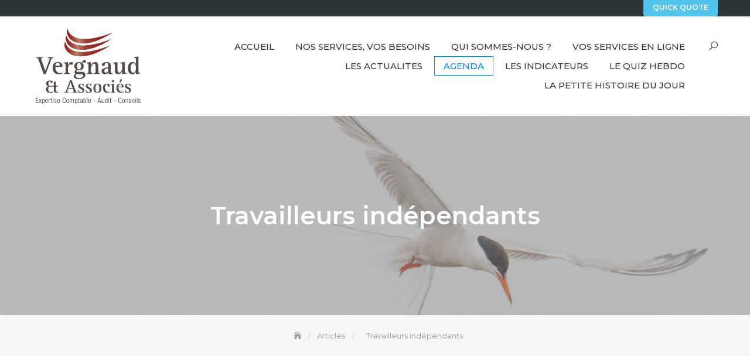

--- FILE ---
content_type: text/html; charset=UTF-8
request_url: https://www.secvergnaud.com/index.php/les-infos-du-jour/travailleurs-independants-74/
body_size: 9138
content:
<!DOCTYPE html>
<html lang="fr-FR">
<head>
	<meta charset="UTF-8">
	<meta name="viewport" content="width=device-width, initial-scale=1">
	<link rel="profile" href="http://gmpg.org/xfn/11">
	<title>Travailleurs indépendants &#8211; Expert Comptable NIORT &#8211; SEC VERGNAUD &amp; Associés</title>
<meta name='robots' content='max-image-preview:large' />
<link rel='dns-prefetch' href='//fonts.googleapis.com' />
<link rel='dns-prefetch' href='//s.w.org' />
<link rel="alternate" type="application/rss+xml" title="Expert Comptable NIORT - SEC VERGNAUD &amp; Associés &raquo; Flux" href="https://www.secvergnaud.com/index.php/feed/" />
<link rel="alternate" type="application/rss+xml" title="Expert Comptable NIORT - SEC VERGNAUD &amp; Associés &raquo; Flux des commentaires" href="https://www.secvergnaud.com/index.php/comments/feed/" />
<script type="text/javascript">
window._wpemojiSettings = {"baseUrl":"https:\/\/s.w.org\/images\/core\/emoji\/13.1.0\/72x72\/","ext":".png","svgUrl":"https:\/\/s.w.org\/images\/core\/emoji\/13.1.0\/svg\/","svgExt":".svg","source":{"concatemoji":"https:\/\/www.secvergnaud.com\/wp-includes\/js\/wp-emoji-release.min.js?ver=5.9.12"}};
/*! This file is auto-generated */
!function(e,a,t){var n,r,o,i=a.createElement("canvas"),p=i.getContext&&i.getContext("2d");function s(e,t){var a=String.fromCharCode;p.clearRect(0,0,i.width,i.height),p.fillText(a.apply(this,e),0,0);e=i.toDataURL();return p.clearRect(0,0,i.width,i.height),p.fillText(a.apply(this,t),0,0),e===i.toDataURL()}function c(e){var t=a.createElement("script");t.src=e,t.defer=t.type="text/javascript",a.getElementsByTagName("head")[0].appendChild(t)}for(o=Array("flag","emoji"),t.supports={everything:!0,everythingExceptFlag:!0},r=0;r<o.length;r++)t.supports[o[r]]=function(e){if(!p||!p.fillText)return!1;switch(p.textBaseline="top",p.font="600 32px Arial",e){case"flag":return s([127987,65039,8205,9895,65039],[127987,65039,8203,9895,65039])?!1:!s([55356,56826,55356,56819],[55356,56826,8203,55356,56819])&&!s([55356,57332,56128,56423,56128,56418,56128,56421,56128,56430,56128,56423,56128,56447],[55356,57332,8203,56128,56423,8203,56128,56418,8203,56128,56421,8203,56128,56430,8203,56128,56423,8203,56128,56447]);case"emoji":return!s([10084,65039,8205,55357,56613],[10084,65039,8203,55357,56613])}return!1}(o[r]),t.supports.everything=t.supports.everything&&t.supports[o[r]],"flag"!==o[r]&&(t.supports.everythingExceptFlag=t.supports.everythingExceptFlag&&t.supports[o[r]]);t.supports.everythingExceptFlag=t.supports.everythingExceptFlag&&!t.supports.flag,t.DOMReady=!1,t.readyCallback=function(){t.DOMReady=!0},t.supports.everything||(n=function(){t.readyCallback()},a.addEventListener?(a.addEventListener("DOMContentLoaded",n,!1),e.addEventListener("load",n,!1)):(e.attachEvent("onload",n),a.attachEvent("onreadystatechange",function(){"complete"===a.readyState&&t.readyCallback()})),(n=t.source||{}).concatemoji?c(n.concatemoji):n.wpemoji&&n.twemoji&&(c(n.twemoji),c(n.wpemoji)))}(window,document,window._wpemojiSettings);
</script>
<style type="text/css">
img.wp-smiley,
img.emoji {
	display: inline !important;
	border: none !important;
	box-shadow: none !important;
	height: 1em !important;
	width: 1em !important;
	margin: 0 0.07em !important;
	vertical-align: -0.1em !important;
	background: none !important;
	padding: 0 !important;
}
</style>
	<link rel='stylesheet' id='wp-block-library-css'  href='https://www.secvergnaud.com/wp-includes/css/dist/block-library/style.min.css?ver=5.9.12' type='text/css' media='all' />
<style id='wp-block-library-theme-inline-css' type='text/css'>
.wp-block-audio figcaption{color:#555;font-size:13px;text-align:center}.is-dark-theme .wp-block-audio figcaption{color:hsla(0,0%,100%,.65)}.wp-block-code>code{font-family:Menlo,Consolas,monaco,monospace;color:#1e1e1e;padding:.8em 1em;border:1px solid #ddd;border-radius:4px}.wp-block-embed figcaption{color:#555;font-size:13px;text-align:center}.is-dark-theme .wp-block-embed figcaption{color:hsla(0,0%,100%,.65)}.blocks-gallery-caption{color:#555;font-size:13px;text-align:center}.is-dark-theme .blocks-gallery-caption{color:hsla(0,0%,100%,.65)}.wp-block-image figcaption{color:#555;font-size:13px;text-align:center}.is-dark-theme .wp-block-image figcaption{color:hsla(0,0%,100%,.65)}.wp-block-pullquote{border-top:4px solid;border-bottom:4px solid;margin-bottom:1.75em;color:currentColor}.wp-block-pullquote__citation,.wp-block-pullquote cite,.wp-block-pullquote footer{color:currentColor;text-transform:uppercase;font-size:.8125em;font-style:normal}.wp-block-quote{border-left:.25em solid;margin:0 0 1.75em;padding-left:1em}.wp-block-quote cite,.wp-block-quote footer{color:currentColor;font-size:.8125em;position:relative;font-style:normal}.wp-block-quote.has-text-align-right{border-left:none;border-right:.25em solid;padding-left:0;padding-right:1em}.wp-block-quote.has-text-align-center{border:none;padding-left:0}.wp-block-quote.is-large,.wp-block-quote.is-style-large,.wp-block-quote.is-style-plain{border:none}.wp-block-search .wp-block-search__label{font-weight:700}.wp-block-group:where(.has-background){padding:1.25em 2.375em}.wp-block-separator{border:none;border-bottom:2px solid;margin-left:auto;margin-right:auto;opacity:.4}.wp-block-separator:not(.is-style-wide):not(.is-style-dots){width:100px}.wp-block-separator.has-background:not(.is-style-dots){border-bottom:none;height:1px}.wp-block-separator.has-background:not(.is-style-wide):not(.is-style-dots){height:2px}.wp-block-table thead{border-bottom:3px solid}.wp-block-table tfoot{border-top:3px solid}.wp-block-table td,.wp-block-table th{padding:.5em;border:1px solid;word-break:normal}.wp-block-table figcaption{color:#555;font-size:13px;text-align:center}.is-dark-theme .wp-block-table figcaption{color:hsla(0,0%,100%,.65)}.wp-block-video figcaption{color:#555;font-size:13px;text-align:center}.is-dark-theme .wp-block-video figcaption{color:hsla(0,0%,100%,.65)}.wp-block-template-part.has-background{padding:1.25em 2.375em;margin-top:0;margin-bottom:0}
</style>
<style id='global-styles-inline-css' type='text/css'>
body{--wp--preset--color--black: #000000;--wp--preset--color--cyan-bluish-gray: #abb8c3;--wp--preset--color--white: #ffffff;--wp--preset--color--pale-pink: #f78da7;--wp--preset--color--vivid-red: #cf2e2e;--wp--preset--color--luminous-vivid-orange: #ff6900;--wp--preset--color--luminous-vivid-amber: #fcb900;--wp--preset--color--light-green-cyan: #7bdcb5;--wp--preset--color--vivid-green-cyan: #00d084;--wp--preset--color--pale-cyan-blue: #8ed1fc;--wp--preset--color--vivid-cyan-blue: #0693e3;--wp--preset--color--vivid-purple: #9b51e0;--wp--preset--color--tan: #E6DBAD;--wp--preset--color--yellow: #FDE64B;--wp--preset--color--orange: #ED7014;--wp--preset--color--red: #D0312D;--wp--preset--color--pink: #b565a7;--wp--preset--color--purple: #A32CC4;--wp--preset--color--blue: #3A43BA;--wp--preset--color--green: #3BB143;--wp--preset--color--brown: #231709;--wp--preset--color--grey: #6C626D;--wp--preset--gradient--vivid-cyan-blue-to-vivid-purple: linear-gradient(135deg,rgba(6,147,227,1) 0%,rgb(155,81,224) 100%);--wp--preset--gradient--light-green-cyan-to-vivid-green-cyan: linear-gradient(135deg,rgb(122,220,180) 0%,rgb(0,208,130) 100%);--wp--preset--gradient--luminous-vivid-amber-to-luminous-vivid-orange: linear-gradient(135deg,rgba(252,185,0,1) 0%,rgba(255,105,0,1) 100%);--wp--preset--gradient--luminous-vivid-orange-to-vivid-red: linear-gradient(135deg,rgba(255,105,0,1) 0%,rgb(207,46,46) 100%);--wp--preset--gradient--very-light-gray-to-cyan-bluish-gray: linear-gradient(135deg,rgb(238,238,238) 0%,rgb(169,184,195) 100%);--wp--preset--gradient--cool-to-warm-spectrum: linear-gradient(135deg,rgb(74,234,220) 0%,rgb(151,120,209) 20%,rgb(207,42,186) 40%,rgb(238,44,130) 60%,rgb(251,105,98) 80%,rgb(254,248,76) 100%);--wp--preset--gradient--blush-light-purple: linear-gradient(135deg,rgb(255,206,236) 0%,rgb(152,150,240) 100%);--wp--preset--gradient--blush-bordeaux: linear-gradient(135deg,rgb(254,205,165) 0%,rgb(254,45,45) 50%,rgb(107,0,62) 100%);--wp--preset--gradient--luminous-dusk: linear-gradient(135deg,rgb(255,203,112) 0%,rgb(199,81,192) 50%,rgb(65,88,208) 100%);--wp--preset--gradient--pale-ocean: linear-gradient(135deg,rgb(255,245,203) 0%,rgb(182,227,212) 50%,rgb(51,167,181) 100%);--wp--preset--gradient--electric-grass: linear-gradient(135deg,rgb(202,248,128) 0%,rgb(113,206,126) 100%);--wp--preset--gradient--midnight: linear-gradient(135deg,rgb(2,3,129) 0%,rgb(40,116,252) 100%);--wp--preset--duotone--dark-grayscale: url('#wp-duotone-dark-grayscale');--wp--preset--duotone--grayscale: url('#wp-duotone-grayscale');--wp--preset--duotone--purple-yellow: url('#wp-duotone-purple-yellow');--wp--preset--duotone--blue-red: url('#wp-duotone-blue-red');--wp--preset--duotone--midnight: url('#wp-duotone-midnight');--wp--preset--duotone--magenta-yellow: url('#wp-duotone-magenta-yellow');--wp--preset--duotone--purple-green: url('#wp-duotone-purple-green');--wp--preset--duotone--blue-orange: url('#wp-duotone-blue-orange');--wp--preset--font-size--small: 12px;--wp--preset--font-size--medium: 20px;--wp--preset--font-size--large: 36px;--wp--preset--font-size--x-large: 42px;--wp--preset--font-size--regular: 16px;--wp--preset--font-size--larger: 36px;--wp--preset--font-size--huge: 48px;}.has-black-color{color: var(--wp--preset--color--black) !important;}.has-cyan-bluish-gray-color{color: var(--wp--preset--color--cyan-bluish-gray) !important;}.has-white-color{color: var(--wp--preset--color--white) !important;}.has-pale-pink-color{color: var(--wp--preset--color--pale-pink) !important;}.has-vivid-red-color{color: var(--wp--preset--color--vivid-red) !important;}.has-luminous-vivid-orange-color{color: var(--wp--preset--color--luminous-vivid-orange) !important;}.has-luminous-vivid-amber-color{color: var(--wp--preset--color--luminous-vivid-amber) !important;}.has-light-green-cyan-color{color: var(--wp--preset--color--light-green-cyan) !important;}.has-vivid-green-cyan-color{color: var(--wp--preset--color--vivid-green-cyan) !important;}.has-pale-cyan-blue-color{color: var(--wp--preset--color--pale-cyan-blue) !important;}.has-vivid-cyan-blue-color{color: var(--wp--preset--color--vivid-cyan-blue) !important;}.has-vivid-purple-color{color: var(--wp--preset--color--vivid-purple) !important;}.has-black-background-color{background-color: var(--wp--preset--color--black) !important;}.has-cyan-bluish-gray-background-color{background-color: var(--wp--preset--color--cyan-bluish-gray) !important;}.has-white-background-color{background-color: var(--wp--preset--color--white) !important;}.has-pale-pink-background-color{background-color: var(--wp--preset--color--pale-pink) !important;}.has-vivid-red-background-color{background-color: var(--wp--preset--color--vivid-red) !important;}.has-luminous-vivid-orange-background-color{background-color: var(--wp--preset--color--luminous-vivid-orange) !important;}.has-luminous-vivid-amber-background-color{background-color: var(--wp--preset--color--luminous-vivid-amber) !important;}.has-light-green-cyan-background-color{background-color: var(--wp--preset--color--light-green-cyan) !important;}.has-vivid-green-cyan-background-color{background-color: var(--wp--preset--color--vivid-green-cyan) !important;}.has-pale-cyan-blue-background-color{background-color: var(--wp--preset--color--pale-cyan-blue) !important;}.has-vivid-cyan-blue-background-color{background-color: var(--wp--preset--color--vivid-cyan-blue) !important;}.has-vivid-purple-background-color{background-color: var(--wp--preset--color--vivid-purple) !important;}.has-black-border-color{border-color: var(--wp--preset--color--black) !important;}.has-cyan-bluish-gray-border-color{border-color: var(--wp--preset--color--cyan-bluish-gray) !important;}.has-white-border-color{border-color: var(--wp--preset--color--white) !important;}.has-pale-pink-border-color{border-color: var(--wp--preset--color--pale-pink) !important;}.has-vivid-red-border-color{border-color: var(--wp--preset--color--vivid-red) !important;}.has-luminous-vivid-orange-border-color{border-color: var(--wp--preset--color--luminous-vivid-orange) !important;}.has-luminous-vivid-amber-border-color{border-color: var(--wp--preset--color--luminous-vivid-amber) !important;}.has-light-green-cyan-border-color{border-color: var(--wp--preset--color--light-green-cyan) !important;}.has-vivid-green-cyan-border-color{border-color: var(--wp--preset--color--vivid-green-cyan) !important;}.has-pale-cyan-blue-border-color{border-color: var(--wp--preset--color--pale-cyan-blue) !important;}.has-vivid-cyan-blue-border-color{border-color: var(--wp--preset--color--vivid-cyan-blue) !important;}.has-vivid-purple-border-color{border-color: var(--wp--preset--color--vivid-purple) !important;}.has-vivid-cyan-blue-to-vivid-purple-gradient-background{background: var(--wp--preset--gradient--vivid-cyan-blue-to-vivid-purple) !important;}.has-light-green-cyan-to-vivid-green-cyan-gradient-background{background: var(--wp--preset--gradient--light-green-cyan-to-vivid-green-cyan) !important;}.has-luminous-vivid-amber-to-luminous-vivid-orange-gradient-background{background: var(--wp--preset--gradient--luminous-vivid-amber-to-luminous-vivid-orange) !important;}.has-luminous-vivid-orange-to-vivid-red-gradient-background{background: var(--wp--preset--gradient--luminous-vivid-orange-to-vivid-red) !important;}.has-very-light-gray-to-cyan-bluish-gray-gradient-background{background: var(--wp--preset--gradient--very-light-gray-to-cyan-bluish-gray) !important;}.has-cool-to-warm-spectrum-gradient-background{background: var(--wp--preset--gradient--cool-to-warm-spectrum) !important;}.has-blush-light-purple-gradient-background{background: var(--wp--preset--gradient--blush-light-purple) !important;}.has-blush-bordeaux-gradient-background{background: var(--wp--preset--gradient--blush-bordeaux) !important;}.has-luminous-dusk-gradient-background{background: var(--wp--preset--gradient--luminous-dusk) !important;}.has-pale-ocean-gradient-background{background: var(--wp--preset--gradient--pale-ocean) !important;}.has-electric-grass-gradient-background{background: var(--wp--preset--gradient--electric-grass) !important;}.has-midnight-gradient-background{background: var(--wp--preset--gradient--midnight) !important;}.has-small-font-size{font-size: var(--wp--preset--font-size--small) !important;}.has-medium-font-size{font-size: var(--wp--preset--font-size--medium) !important;}.has-large-font-size{font-size: var(--wp--preset--font-size--large) !important;}.has-x-large-font-size{font-size: var(--wp--preset--font-size--x-large) !important;}
</style>
<link rel='stylesheet' id='super-rss-reader-css'  href='https://www.secvergnaud.com/wp-content/plugins/super-rss-reader/public/css/style.min.css?ver=4.9' type='text/css' media='all' />
<link rel='stylesheet' id='business-consultr-google-fonts-css'  href='https://fonts.googleapis.com/css?family=Poppins:300,400,400i,500,600,700,800,900' type='text/css' media='all' />
<link rel='stylesheet' id='bootstrap-css'  href='https://www.secvergnaud.com/wp-content/themes/business-consultr/assets/vendors/bootstrap/css/bootstrap.min.css' type='text/css' media='all' />
<link rel='stylesheet' id='kfi-icons-css'  href='https://www.secvergnaud.com/wp-content/themes/business-consultr/assets/vendors/kf-icons/css/style.css' type='text/css' media='all' />
<link rel='stylesheet' id='owlcarousel-css'  href='https://www.secvergnaud.com/wp-content/themes/business-consultr/assets/vendors/OwlCarousel2-2.2.1/assets/owl.carousel.min.css' type='text/css' media='all' />
<link rel='stylesheet' id='owlcarousel-theme-css'  href='https://www.secvergnaud.com/wp-content/themes/business-consultr/assets/vendors/OwlCarousel2-2.2.1/assets/owl.theme.default.min.css' type='text/css' media='all' />
<link rel='stylesheet' id='business-consultr-blocks-css'  href='https://www.secvergnaud.com/wp-content/themes/business-consultr/assets/css/blocks.min.css' type='text/css' media='all' />
<link rel='stylesheet' id='business-consultr-style-css'  href='https://www.secvergnaud.com/wp-content/themes/finance-consultr/style.css' type='text/css' media='all' />
<link rel='stylesheet' id='finance-consultr-style-parent-css'  href='https://www.secvergnaud.com/wp-content/themes/business-consultr/style.css?ver=5.9.12' type='text/css' media='all' />
<link rel='stylesheet' id='finance-consultr-style-css'  href='https://www.secvergnaud.com/wp-content/themes/finance-consultr/style.css?ver=1.0.0' type='text/css' media='all' />
<link rel='stylesheet' id='finance-consultr-google-fonts-css'  href='//fonts.googleapis.com/css?family=Montserrat%3A300%2C400%2C400i%2C500%2C600%2C700&#038;ver=5.9.12' type='text/css' media='all' />
<script type='text/javascript' src='https://www.secvergnaud.com/wp-includes/js/jquery/jquery.min.js?ver=3.6.0' id='jquery-core-js'></script>
<script type='text/javascript' src='https://www.secvergnaud.com/wp-includes/js/jquery/jquery-migrate.min.js?ver=3.3.2' id='jquery-migrate-js'></script>
<script type='text/javascript' src='https://www.secvergnaud.com/wp-content/plugins/super-rss-reader/public/js/jquery.easy-ticker.min.js?ver=4.9' id='jquery-easy-ticker-js'></script>
<script type='text/javascript' src='https://www.secvergnaud.com/wp-content/plugins/super-rss-reader/public/js/script.min.js?ver=4.9' id='super-rss-reader-js'></script>
<link rel="https://api.w.org/" href="https://www.secvergnaud.com/index.php/wp-json/" /><link rel="alternate" type="application/json" href="https://www.secvergnaud.com/index.php/wp-json/wp/v2/weblex-importer-post/6632" /><link rel="EditURI" type="application/rsd+xml" title="RSD" href="https://www.secvergnaud.com/xmlrpc.php?rsd" />
<link rel="wlwmanifest" type="application/wlwmanifest+xml" href="https://www.secvergnaud.com/wp-includes/wlwmanifest.xml" /> 
<meta name="generator" content="WordPress 5.9.12" />
<link rel="canonical" href="https://www.secvergnaud.com/index.php/les-infos-du-jour/travailleurs-independants-74/" />
<link rel='shortlink' href='https://www.secvergnaud.com/?p=6632' />
<link rel="alternate" type="application/json+oembed" href="https://www.secvergnaud.com/index.php/wp-json/oembed/1.0/embed?url=https%3A%2F%2Fwww.secvergnaud.com%2Findex.php%2Fles-infos-du-jour%2Ftravailleurs-independants-74%2F" />
<link rel="alternate" type="text/xml+oembed" href="https://www.secvergnaud.com/index.php/wp-json/oembed/1.0/embed?url=https%3A%2F%2Fwww.secvergnaud.com%2Findex.php%2Fles-infos-du-jour%2Ftravailleurs-independants-74%2F&#038;format=xml" />
	<style type="text/css">
		.offcanvas-menu-open .kt-offcanvas-overlay {
		    position: fixed;
		    width: 100%;
		    height: 100%;
		    background: rgba(0, 0, 0, 0.7);
		    opacity: 1;
		    z-index: 9;
		    top: 0px;
		}

		.kt-offcanvas-overlay {
		    width: 0;
		    height: 0;
		    opacity: 0;
		    transition: opacity 0.5s;
		}
		
		#primary-nav-container{
			padding-top: 0px;
		}

		.masonry-grid.wrap-post-list {
			width: 100% !important;
		}

		
					@media screen and (min-width: 992px){
				body.home.page .wrap-inner-banner .page-header {
				    margin-bottom: calc(10% + 150px);
				}
			}
		
		
					.site-header {
				position: relative;
				top: 0 !important;
			}
			.block-slider{
				margin-top: 0 !important;
			}
			.wrap-inner-banner{
				margin-top: 0 !important;
			}
		
		
		.block-callback {
		   background-image: url(https://www.secvergnaud.com/wp-content/themes/business-consultr/assets/images/placeholder/business-consultr-banner-1920-850.jpg );
		 }

		/*======================================*/
		/* Site title */
		/*======================================*/
		.site-header .site-branding .site-title,
		.site-header .site-branding .site-title a {
			color: #10242b;
		} 

		/*======================================*/
		/* Tagline title */
		/*======================================*/
		.site-header .site-branding .site-description {
			color: #dd3333;
		}

		/*======================================*/
		/* Primary color */
		/*======================================*/

		/*======================================*/
		/* Background Primary color */
		/*======================================*/
		.icon-block-outer:hover, .icon-block-outer:focus, .icon-block-outer:active, #go-top span:hover, #go-top span:focus, #go-top span:active, .page-numbers.current, .sub-title:before, .searchform .search-button {
			background-color: #e9563d		}

		/*======================================*/
		/* Primary border color */
		/*======================================*/
		.block-portfolio.block-grid .post-content:hover .post-content-inner, .block-portfolio.block-grid .post-content:focus .post-content-inner, .block-portfolio.block-grid .post-content:active .post-content-inner, #go-top span:hover, #go-top span:focus, #go-top span:active, .main-navigation ul ul, .page-numbers.current, .searchform .search-button {
			border-color: #e9563d		}

		/*======================================*/
		/* Primary text color */
		/*======================================*/

		.icon-block-outer .icon-outer span,
		.icon-block-outer .icon-content-area .button-container .button-text,
		.icon-block-outer .icon-content-area .button-container .button-text:before,
		.block-testimonial .slide-item article.post-content .post-content-inner .post-title cite span  {
			color: #e9563d		}

		/*======================================*/
		/* Secondary color */
		/*======================================*/

		/*======================================*/
		/* Secondary background color */
		/*======================================*/
		.button-primary, .block-contact .contact-form-section input[type="submit"], .block-contact .kt-contact-form-area .form-group input.form-control[type="submit"], .block-grid .post-content .post-content-inner span.cat a, .block-grid .post-content .post-content-inner .button-container .post-footer-detail .post-format-outer > span span, .comments-area .comment-respond .comment-form .submit {
			background-color: #67b930		}

		/*======================================*/
		/* Secondary border color */
		/*======================================*/
		.button-primary, .block-contact .contact-form-section input[type="submit"], .block-contact .kt-contact-form-area .form-group input.form-control[type="submit"], .comments-area .comment-respond .comment-form .submit {
			border-color: #67b930		}

		/*======================================*/
		/* Alternate color */
		/*======================================*/

		/*======================================*/
		/* Alternate border color */
		/*======================================*/
		.block-portfolio.block-grid .post-content .post-content-inner {
			border-color: #3db8db		}

	</style>
		<style id="business-consultr-custom-header-styles" type="text/css">
		.wrap-inner-banner .page-header .page-title,
		body.home.page .wrap-inner-banner .page-header .page-title {
			color: #blank;
		}
	</style>
<link rel="icon" href="https://www.secvergnaud.com/wp-content/uploads/2021/01/cropped-VirguleV2-32x32.jpg" sizes="32x32" />
<link rel="icon" href="https://www.secvergnaud.com/wp-content/uploads/2021/01/cropped-VirguleV2-192x192.jpg" sizes="192x192" />
<link rel="apple-touch-icon" href="https://www.secvergnaud.com/wp-content/uploads/2021/01/cropped-VirguleV2-180x180.jpg" />
<meta name="msapplication-TileImage" content="https://www.secvergnaud.com/wp-content/uploads/2021/01/cropped-VirguleV2-270x270.jpg" />
		<style type="text/css" id="wp-custom-css">
			top margin 90px		</style>
		</head>

<body class="weblex-importer-post-template-default single single-weblex-importer-post postid-6632 wp-custom-logo">

	<div id="site-loader">
		<div class="site-loader-inner">
			<img src="https://www.secvergnaud.com/wp-content/themes/business-consultr/assets/images/placeholder/loader.gif" alt="Site Loader">		</div>
	</div>

	<div id="page" class="site">
		<a class="skip-link screen-reader-text" href="#content">
			Skip to content		</a>
		<div id="offcanvas-menu">
	<div class="close-offcanvas-menu">
		<span class="kfi kfi-close"></span>
	</div>
	<div id="primary-nav-offcanvas" class="offcanvas-navigation">
		<ul id="primary-menu" class="primary-menu"><li id="menu-item-77" class="menu-item menu-item-type-custom menu-item-object-custom menu-item-home menu-item-77"><a href="http://www.secvergnaud.com">Accueil</a></li>
<li id="menu-item-117" class="menu-item menu-item-type-post_type menu-item-object-page menu-item-117"><a href="https://www.secvergnaud.com/index.php/nos-services-vos-besoins/">Nos Services, Vos Besoins</a></li>
<li id="menu-item-118" class="menu-item menu-item-type-post_type menu-item-object-page menu-item-118"><a href="https://www.secvergnaud.com/index.php/qui-sommes-nous/">Qui sommes-nous ?</a></li>
<li id="menu-item-119" class="menu-item menu-item-type-post_type menu-item-object-page menu-item-119"><a href="https://www.secvergnaud.com/index.php/vos-services-en-ligne/">Vos Services en ligne</a></li>
<li id="menu-item-15702" class="menu-item menu-item-type-taxonomy menu-item-object-weblex-importer-tag menu-item-15702"><a href="https://www.secvergnaud.com/index.php/weblex-importer-tags/les-actualites/">LES ACTUALITES</a></li>
<li id="menu-item-15695" class="menu-item menu-item-type-taxonomy menu-item-object-weblex-importer-tag current-weblex-importer-post-ancestor current-menu-parent current-weblex-importer-post-parent menu-item-15695"><a href="https://www.secvergnaud.com/index.php/weblex-importer-tags/agenda/">AGENDA</a></li>
<li id="menu-item-15694" class="menu-item menu-item-type-taxonomy menu-item-object-weblex-importer-tag menu-item-15694"><a href="https://www.secvergnaud.com/index.php/weblex-importer-tags/les-indicateurs/">LES INDICATEURS</a></li>
<li id="menu-item-15692" class="menu-item menu-item-type-taxonomy menu-item-object-weblex-importer-tag menu-item-15692"><a href="https://www.secvergnaud.com/index.php/weblex-importer-tags/le-quiz-hebdo/">LE QUIZ HEBDO</a></li>
<li id="menu-item-15698" class="menu-item menu-item-type-taxonomy menu-item-object-weblex-importer-tag menu-item-15698"><a href="https://www.secvergnaud.com/index.php/weblex-importer-tags/la-petite-histoire-du-jour/">LA PETITE HISTOIRE DU JOUR</a></li>
</ul>	</div>
</div>				<header class="wrapper top-header">
			<div class="container">
				<div class="row">
					<div class="col-xs-12 col-sm-6 col-md-7">
						<div class="top-header-left">
																											</div>
					</div>
					<div class="col-xs-12 col-sm-6 col-md-5">
						<div class="top-header-right">
						<div class="socialgroup">
													</div>
																			<span class="callback-button">
								<a href="#" class="button-primary">
									Quick Quote								</a>
							</span>
												</div>
					</div>
				</div>
			</div>
		</header>
				<header id="masthead" class="wrapper site-header" role="banner">
			<div class="container">
				<div class="row">
					<div class="col-xs-7 col-sm-4 col-md-3">
						<div class="site-branding-outer clearfix">
	<div class="site-branding">
	<a href="https://www.secvergnaud.com/" class="custom-logo-link" rel="home"><img width="1327" height="905" src="https://www.secvergnaud.com/wp-content/uploads/2021/01/cropped-Logo-Vergnaudassocie_CMJN.png" class="custom-logo" alt="Expert Comptable NIORT &#8211; SEC VERGNAUD &amp; Associés" srcset="https://www.secvergnaud.com/wp-content/uploads/2021/01/cropped-Logo-Vergnaudassocie_CMJN.png 1327w, https://www.secvergnaud.com/wp-content/uploads/2021/01/cropped-Logo-Vergnaudassocie_CMJN-300x205.png 300w, https://www.secvergnaud.com/wp-content/uploads/2021/01/cropped-Logo-Vergnaudassocie_CMJN-1024x698.png 1024w, https://www.secvergnaud.com/wp-content/uploads/2021/01/cropped-Logo-Vergnaudassocie_CMJN-768x524.png 768w" sizes="(max-width: 1327px) 100vw, 1327px" /></a>	</div><!-- .site-branding -->
</div>					</div>
					<div class="col-xs-5 col-sm-8 col-md-9">
						<div class="visible-md visible-lg" id="primary-nav-container">
						<div id="navigation" class="hidden-xs hidden-sm">
						    <nav id="site-navigation" class="main-navigation" role="navigation" aria-label="Primary Menu">
						    	<button class="menu-toggle" aria-controls="primary-menu" aria-expanded="false">Primary Menu</button>
								<ul id="primary-menu" class="primary-menu"><li class="menu-item menu-item-type-custom menu-item-object-custom menu-item-home menu-item-77"><a href="http://www.secvergnaud.com">Accueil</a></li>
<li class="menu-item menu-item-type-post_type menu-item-object-page menu-item-117"><a href="https://www.secvergnaud.com/index.php/nos-services-vos-besoins/">Nos Services, Vos Besoins</a></li>
<li class="menu-item menu-item-type-post_type menu-item-object-page menu-item-118"><a href="https://www.secvergnaud.com/index.php/qui-sommes-nous/">Qui sommes-nous ?</a></li>
<li class="menu-item menu-item-type-post_type menu-item-object-page menu-item-119"><a href="https://www.secvergnaud.com/index.php/vos-services-en-ligne/">Vos Services en ligne</a></li>
<li class="menu-item menu-item-type-taxonomy menu-item-object-weblex-importer-tag menu-item-15702"><a href="https://www.secvergnaud.com/index.php/weblex-importer-tags/les-actualites/">LES ACTUALITES</a></li>
<li class="menu-item menu-item-type-taxonomy menu-item-object-weblex-importer-tag current-weblex-importer-post-ancestor current-menu-parent current-weblex-importer-post-parent menu-item-15695"><a href="https://www.secvergnaud.com/index.php/weblex-importer-tags/agenda/">AGENDA</a></li>
<li class="menu-item menu-item-type-taxonomy menu-item-object-weblex-importer-tag menu-item-15694"><a href="https://www.secvergnaud.com/index.php/weblex-importer-tags/les-indicateurs/">LES INDICATEURS</a></li>
<li class="menu-item menu-item-type-taxonomy menu-item-object-weblex-importer-tag menu-item-15692"><a href="https://www.secvergnaud.com/index.php/weblex-importer-tags/le-quiz-hebdo/">LE QUIZ HEBDO</a></li>
<li class="menu-item menu-item-type-taxonomy menu-item-object-weblex-importer-tag menu-item-15698"><a href="https://www.secvergnaud.com/index.php/weblex-importer-tags/la-petite-histoire-du-jour/">LA PETITE HISTOIRE DU JOUR</a></li>
</ul>						    </nav>
						</div>
					</div>
						<div class="header-bottom-right">
							<span class="alt-menu-icon visible-sm">
								<a class="offcanvas-menu-toggler" href="#">
									<span class="kfi kfi-menu"></span>
								</a>
							</span>
							<span class="search-icon">
								<a href="#">
									<span class="kfi kfi-search" aria-hidden="true"></span>
								</a>
								<div id="search-form">
									<form role="search" method="get" id="searchform" class="searchform" action="https://www.secvergnaud.com/">
				<div>
					<label class="screen-reader-text" for="s">Rechercher :</label>
					<input type="text" value="" name="s" id="s" />
					<input type="submit" id="searchsubmit" value="Rechercher" />
				</div>
			<button type="submit" class="search-button"><span class="kfi kfi-search"></span></button></form>								</div><!-- /#search-form -->
							</span>
						</div>
					</div>
				</div>
			</div>
		</header><!-- #masthead -->

<section class="wrapper wrap-inner-banner" style="background-image: url('https://www.secvergnaud.com/wp-content/uploads/2021/01/cropped-cropped-Oiseau-1-1.png')">
	<div class="container">
		<header class="page-header">
			<div class="inner-header-content">
				<h1 class="page-title">Travailleurs indépendants</h1>
							</div>
		</header>
	</div>
</section>
<section class="wrapper breadcrumb-wrap">
	<div class="container">
		<nav role="navigation" aria-label="Breadcrumbs" class="breadcrumb-trail breadcrumbs" itemprop="breadcrumb"><ul class="trail-items" itemscope itemtype="http://schema.org/BreadcrumbList"><meta name="numberOfItems" content="3" /><meta name="itemListOrder" content="Ascending" /><li itemprop="itemListElement" itemscope itemtype="http://schema.org/ListItem" class="trail-item trail-begin"><a href="https://www.secvergnaud.com/" rel="home" itemprop="item"><span itemprop="name">Home</span></a><meta itemprop="position" content="1" /></li><li itemprop="itemListElement" itemscope itemtype="http://schema.org/ListItem" class="trail-item"><a href="https://www.secvergnaud.com/index.php/les-infos-du-jour/" itemprop="item"><span itemprop="name">Articles</span></a><meta itemprop="position" content="2" /></li><li itemprop="itemListElement" itemscope itemtype="http://schema.org/ListItem" class="trail-item trail-end"><span itemprop="item"><span itemprop="name">Travailleurs indépendants</span></span><meta itemprop="position" content="3" /></li></ul></nav>	</div>
</section><section class="wrapper wrap-detail-page" id="main-content">
	<div class="container">
		<div class="row">
			<div class="col-xs-12 col-sm-12 col-md-8 col-md-offset-2">
				<main id="main" class="post-main-content" role="main">
					<article id="post-6632" class="post-content post-6632 weblex-importer-post type-weblex-importer-post status-publish hentry weblex-importer-category-20-aout-2023 weblex-importer-category-agenda-fiscal weblex-importer-category-aout-2023 weblex-importer-tag-agenda">
    <div class="post-content-inner">
                <div class="post-text">
                    </div>
            </div>
</article><div class="author-detail">
	<div class="author">
		<a href="https://www.secvergnaud.com/index.php/author/">
		    <img alt='' src='https://secure.gravatar.com/avatar/?s=100&#038;d=mm&#038;r=g' srcset='https://secure.gravatar.com/avatar/?s=200&#038;d=mm&#038;r=g 2x' class='avatar avatar-100 photo avatar-default' height='100' width='100' loading='lazy'/>		</a>
	</div>
	<div class="author-content no-author-text">
		<h3 class="author-name">
			<span>Post Author:</span> 
					</h3>
			</div>
</div>
	<nav class="navigation clearfix post-navigation" aria-label="Publications">
		<h2 class="screen-reader-text">Navigation de l’article</h2>
		<div class="nav-links"><div class="nav-previous"><a href="https://www.secvergnaud.com/index.php/les-infos-du-jour/tva-11843/" rel="prev"><span class="screen-reader-text">Previous Post</span><span class="nav-title">TVA</span></a></div><div class="nav-next"><a href="https://www.secvergnaud.com/index.php/les-infos-du-jour/tva-65/" rel="next"><span class="screen-reader-text">Next Post</span><span class="nav-title">TVA</span></a></div></div>
	</nav>				</main>
			</div>
		</div>
	</div>
</section>

	
						<section class="wrapper block-top-footer">
					<div class="container">
						<div class="row">
														<div class="col-md-3 col-sm-6 col-xs-12">
									<div id="custom_html-3" class="widget_text widget widget_custom_html"><div class="widget_text footer-item"><h2 class="widget-title">Recrutement</h2><div class="textwidget custom-html-widget"><a href="http://www.secvergnaud.com/index.php/recrutement/"> <p>Le cabinet SEC VERGNAUD &amp; Associés est toujours à la recherche de nouveaux talents engagés. Si vous pensez comme nous que l’expertise comptable et l’audit sont une affaire d’entrepreneurs et que nous sommes les premiers partenaires des acteurs économiques en étant qualificatif et innovant, rejoignez nous.</p> </a></div></div></div>
		<div id="recent-posts-3" class="widget widget_recent_entries"><div class="footer-item">
		<h2 class="widget-title">NEWS</h2>
		<ul>
											<li>
					<a href="https://www.secvergnaud.com/index.php/2024/01/10/voeux-2024/">Voeux 2024</a>
									</li>
											<li>
					<a href="https://www.secvergnaud.com/index.php/2023/11/22/info-fe-3-facturation-entre-assujettis-comment-ca-va-sorganiser-parlons-de-plateformes-plateforme-publique/">Info FE 3 &#8211; Facturation entre assujettis : Comment ça va s&rsquo;organiser ? Parlons de Plateformes &#8211; Plateforme Publique</a>
									</li>
											<li>
					<a href="https://www.secvergnaud.com/index.php/2023/10/31/info-fe-2-facturation-entre-assujettis-comment-ca-va-sorganiser-parlons-de-lannuaire/">Info FE 2 &#8211; Facturation entre assujettis : Comment ça va s&rsquo;organiser ? Parlons de l&rsquo;Annuaire</a>
									</li>
											<li>
					<a href="https://www.secvergnaud.com/index.php/2023/06/29/info-fe-1-facture-electronique-de-quoi-parle-t-on/">Info FE 1 &#8211; Facture électronique, de quoi parle-t-on ?</a>
									</li>
											<li>
					<a href="https://www.secvergnaud.com/index.php/2023/03/28/info-fe-la-fe-kesako/">Info FE 0 &#8211; La FE, kesako ?</a>
									</li>
					</ul>

		</div></div>								</div>
																<div class="col-md-3 col-sm-6 col-xs-12">
									<div id="text-4" class="widget widget_text"><div class="footer-item"><h2 class="widget-title">CONTACT</h2>			<div class="textwidget"><p class="bold-name">SEC VERGNAUD &amp; ASSOCIÉS</p>
<p class="phone-info">2 Rue de l’Angélique<br />
79000 Bessines<br />
Tel: 05 49 04 48 00<br />
<a href="mailto:contact@secvergnaud.com">contact@secvergnaud.com</a></p>
</div>
		</div></div><div id="text-7" class="widget widget_text"><div class="footer-item"><h2 class="widget-title">Mention Légales</h2>			<div class="textwidget"><p><a href="https://www.secvergnaud.com/index.php/mentions-legales/">Consultation</a></p>
</div>
		</div></div><div id="block-5" class="widget widget_block widget_text"><div class="footer-item">
<p></p>
</div></div>								</div>
																<div class="col-md-3 col-sm-6 col-xs-12">
									<div id="text-5" class="widget widget_text"><div class="footer-item"><h2 class="widget-title">NOUS LOCALISER</h2>			<div class="textwidget"><p><a href="https://www.google.com/maps/dir/SEC+Vergnaud+%26+Associ%C3%A9s,+2+Rue+de+l'Ang%C3%A9lique,+79000+Bessines/@46.3013389,-0.4926652,19z/data=!4m9!4m8!1m0!1m5!1m1!1s0x48072e6b23b718cb:0x2fcaa0d26cb9d6c6!2m2!1d-0.491823!2d46.3013565!3e0"><img loading="lazy" class="alignnone wp-image-83 size-medium" src="https://www.secvergnaud.com/wp-content/uploads/2021/01/Google-Map-210x300.png" alt="" width="210" height="300" srcset="https://www.secvergnaud.com/wp-content/uploads/2021/01/Google-Map-210x300.png 210w, https://www.secvergnaud.com/wp-content/uploads/2021/01/Google-Map.png 581w" sizes="(max-width: 210px) 100vw, 210px" /></a></p>
</div>
		</div></div>								</div>
																<div class="col-md-3 col-sm-6 col-xs-12">
									<div id="media_image-3" class="widget widget_media_image"><div class="footer-item"><h2 class="widget-title">Membre Indépendant de</h2><a href="http://forcedexperts.com/"><img width="300" height="174" src="https://www.secvergnaud.com/wp-content/uploads/2021/01/0c43b137845d229faa1a0cdaf9d37464e5f612cc-300x174.png" class="image wp-image-116  attachment-medium size-medium" alt="" loading="lazy" style="max-width: 100%; height: auto;" srcset="https://www.secvergnaud.com/wp-content/uploads/2021/01/0c43b137845d229faa1a0cdaf9d37464e5f612cc-300x174.png 300w, https://www.secvergnaud.com/wp-content/uploads/2021/01/0c43b137845d229faa1a0cdaf9d37464e5f612cc-768x445.png 768w, https://www.secvergnaud.com/wp-content/uploads/2021/01/0c43b137845d229faa1a0cdaf9d37464e5f612cc.png 1000w" sizes="(max-width: 300px) 100vw, 300px" /></a></div></div>								</div>
														</div>
					</div>
				</section><!-- .block-top-footer -->
				
		<footer class="wrapper site-footer" role="contentinfo">
			<div class="container">
				<div class="footer-inner">
					<div class="row">
						<div class="col-xs-12 col-sm-12 col-md-12">
							<div class="site-info">
								Business Consultr Theme by <a href="//keonthemes.com" target="_blank">Keon Themes</a> Copyright © All Rights Reserved.							</div><!-- .site-info -->
							<div class="footer-menu">
															</div><!-- .footer-menu -->
						</div>
					</div>
				</div>
			</div>
		</footer><!-- #colophon -->
		<script type='text/javascript' src='https://www.secvergnaud.com/wp-content/plugins/Plugin-wordpress/public/js/weblex-importer-public.js?ver=0.0.0' id='webleximporter-js'></script>
<script type='text/javascript' src='https://www.secvergnaud.com/wp-content/themes/business-consultr/assets/vendors/bootstrap/js/bootstrap.min.js' id='bootstrap-js'></script>
<script type='text/javascript' src='https://www.secvergnaud.com/wp-content/themes/business-consultr/assets/vendors/OwlCarousel2-2.2.1/owl.carousel.min.js' id='owlcarousel-js'></script>
<script type='text/javascript' src='https://www.secvergnaud.com/wp-includes/js/imagesloaded.min.js?ver=4.1.4' id='imagesloaded-js'></script>
<script type='text/javascript' src='https://www.secvergnaud.com/wp-includes/js/masonry.min.js?ver=4.2.2' id='masonry-js'></script>
<script type='text/javascript' id='business-consultr-script-js-extra'>
/* <![CDATA[ */
var BUSINESSCONSULTR = {"is_admin_bar_showing":"","enable_scroll_top_in_mobile":"0","home_slider":{"autoplay":false,"timeout":5000},"is_rtl":"","search_placeholder":"hit enter for search.","search_default_placeholder":"search..."};
/* ]]> */
</script>
<script type='text/javascript' src='https://www.secvergnaud.com/wp-content/themes/business-consultr/assets/js/main.min.js' id='business-consultr-script-js'></script>
<script type='text/javascript' src='https://www.secvergnaud.com/wp-content/themes/business-consultr/assets/js/skip-link-focus-fix.min.js' id='business-consultr-skip-link-focus-fix-js'></script>
	</body>
</html>